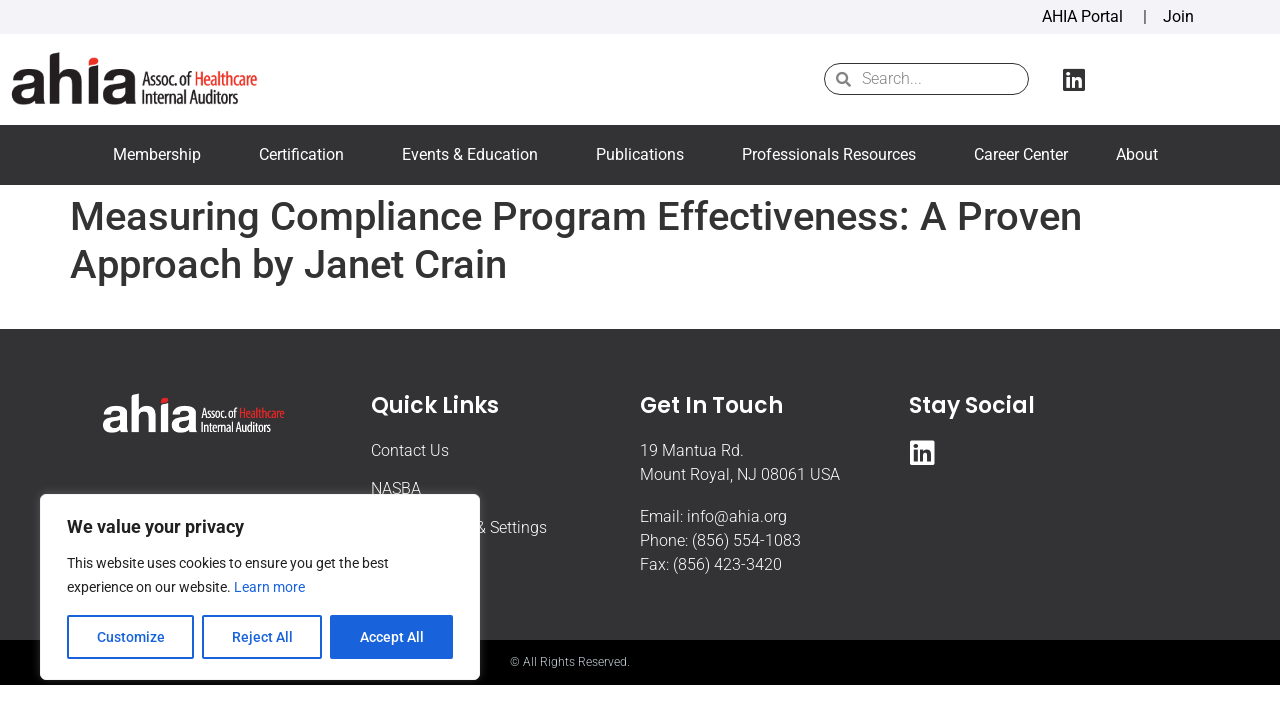

--- FILE ---
content_type: text/css
request_url: https://ahia.org/wp-content/plugins/new-perspectives-archive/style.css?ver=6.8.3
body_size: 371
content:
.np-issues-header{
    min-height: 150px;
    background-color: #DBDBDB;
    background-image: url("/wp-content/uploads/2022/07/networking-scaled.jpeg");
    background-size: cover;
    display: flex;
    align-items: center;
    justify-content: center;
}

.np-issues-cont{
    display: flex;
    flex-wrap: wrap;
    justify-content: center;
    margin-top: 85px;
}

.np-issues-cont a{
    text-decoration: none;
    color: #333 !important;
}

.np-issues-cont a:hover{
    text-decoration: none !important;
    color: #333 !important;
}

.np-issues-cont h3{
    color: var( --e-global-color-accent );
    font-family: "Roboto", Sans-serif;
    font-size: 18px;
    font-weight: 600;
    text-transform: none;
    font-style: normal;
    text-decoration: none;
    line-height: 1.2em;
    letter-spacing: 0px;
    margin-bottom: 0;
}

.np-issues-cont h2{
    font-family: "Roboto", Sans-serif;
    font-size: 24px;
    font-weight: 600;
    text-transform: none;
    font-style: normal;
    text-decoration: none;
    line-height: 1.2em;
    letter-spacing: 0px;
}


.np-issue{
    padding: 0 25px 40px 25px;
}

.np-thumb img{
    width: auto;
    height: auto;
    max-width: 215px !important;
    box-shadow: 6px 6px 0 0 #ccc !important;
}

.np-issues-pagination{
    width: 100%;
    text-align: center;
    margin-bottom: 40px;
}

.np-issues-pagination .page-numbers{
    height: 2.5em;
    width: 2.5em;
    box-sizing: border-box;
    display: inline-block;
    min-width: 1.5em;
    transition: all 0.3s;
    transition-property: all;
    transition-duration: 0.3s;
    transition-timing-function: ease;
    transition-delay: 0s;
    border-radius: 100%;
    border: 1px solid transparent;
    text-align: center;
    padding: 0;
    margin: 0;
    padding-top: 0.35em;
}

.np-issues-pagination .page-numbers:hover{
    color: #EE3124 !important;
    background-color: white;
    background: unset;
    border: 1px solid #EE3124;
}

.np-issues-pagination .page-numbers.current{
    background-color: #EE3124;
    color: white;
}

.np-issues-pagination .page-numbers.current:hover{
    color: white !important;
}

.np-issues-pagination .page-numbers.next,
.np-issues-pagination .page-numbers.prev{
    display: inline;
}

.np-issues-pagination .page-numbers.next:hover,
.np-issues-pagination .page-numbers.prev:hover{
    border-color: transparent;
    color: red !important;
}

--- FILE ---
content_type: application/javascript; charset=utf-8
request_url: https://e-4466.adzerk.net/ados?t=1768630495793&request=%7B%22Placements%22%3A%5B%7B%22A%22%3A4466%2C%22S%22%3A57686%2C%22D%22%3A%22mvLeaderboard1%22%2C%22AT%22%3A4%2C%22Z%22%3A%5B62097%5D%7D%2C%7B%22A%22%3A4466%2C%22S%22%3A57686%2C%22D%22%3A%22mvLowerLeaderboard%22%2C%22AT%22%3A4%2C%22Z%22%3A%5B177748%5D%7D%5D%2C%22Keywords%22%3A%22undefined%22%2C%22Referrer%22%3A%22%22%2C%22IsAsync%22%3Atrue%7D
body_size: 1880
content:
var html__10587 = '\x3ca\x20href\x3d\x22https\x3a\x2f\x2fe\x2d4466\x2eadzerk\x2enet\x2fr\x3fe\[base64]\x26s\x3d_\x2dqk\x2d5JelH6ISQ3hdm5Ajp_46BM\x22\x20rel\x3d\x22nofollow\x22\x20target\x3d\x22_blank\x22\x20title\x3d\x22\x22\x3e\x3cimg\x20src\x3d\x22https\x3a\x2f\x2fs\x2ezkcdn\x2enet\x2fAdvertisers\x2f74904bdda3fe4443b25f43dd259447bf\x2epng\x22\x20title\x3d\x22\x22\x20alt\x3d\x22\x22\x20border\x3d\x220\x22\x20width\x3d\x22728\x22\x20height\x3d\x2290\x22\x3e\x3c\x2fa\x3e';
var html_command__74643 = function() { azHtmlLoad('mvLeaderboard1', html__10587); };
var pixel__68821 = 'https\x3a\x2f\x2fe\x2d4466\x2eadzerk\x2enet\x2fi\x2egif\x3fe\[base64]\x26s\x3dtVqfm6ZyvHkzdk1Nze4qeb_N4Go';
var pixel_command__99659 = function() { ados_writePixel('mvLeaderboard1', pixel__68821); };
setTimeout(function() {
  azLoad('mvLeaderboard1', html_command__74643);
  azLoad('mvLeaderboard1', pixel_command__99659);
}, 100);
var html__38391 = '\x3ca\x20href\x3d\x22https\x3a\x2f\x2fe\x2d4466\x2eadzerk\x2enet\x2fr\x3fe\[base64]\x26s\x3dKcolimE4QRaxkxNshzRaGepN1LE\x22\x20rel\x3d\x22nofollow\x22\x20target\x3d\x22_blank\x22\x20title\x3d\x22\x22\x3e\x3cimg\x20src\x3d\x22https\x3a\x2f\x2fs\x2ezkcdn\x2enet\x2fAdvertisers\x2f67136486e6f64d7ba6fdcbbbae36c13f\x2ejpg\x22\x20title\x3d\x22\x22\x20alt\x3d\x22\x22\x20border\x3d\x220\x22\x20width\x3d\x22728\x22\x20height\x3d\x2290\x22\x3e\x3c\x2fa\x3e';
var html_command__77833 = function() { azHtmlLoad('mvLowerLeaderboard', html__38391); };
var pixel__26195 = 'https\x3a\x2f\x2fe\x2d4466\x2eadzerk\x2enet\x2fi\x2egif\x3fe\[base64]\x26s\x3dTZBy1uiwRMR9Cx9SKkVv7SY1X8Y';
var pixel_command__48502 = function() { ados_writePixel('mvLowerLeaderboard', pixel__26195); };
setTimeout(function() {
  azLoad('mvLowerLeaderboard', html_command__77833);
  azLoad('mvLowerLeaderboard', pixel_command__48502);
}, 100);